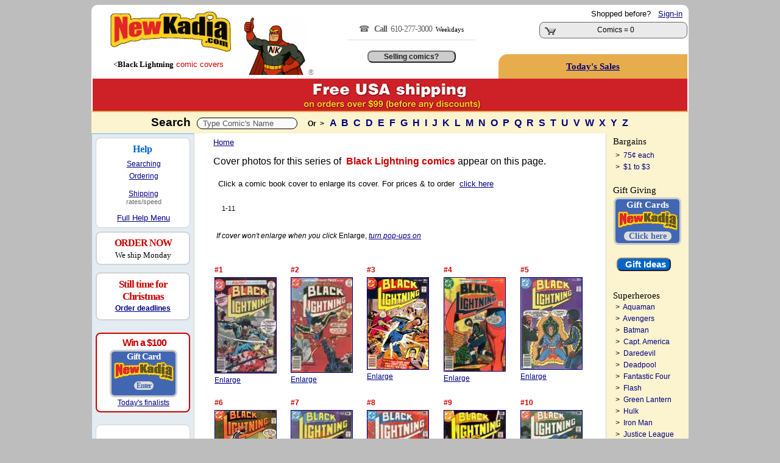

--- FILE ---
content_type: text/html; charset=utf-8
request_url: https://www.newkadia.com/?Black_Lightning_Comic-Book-Covers=572
body_size: 10955
content:
<script>
        const copyStringToClipboard = (str) => {
            try {
                navigator.clipboard.writeText(str);
            } catch (err) {
                console.error('Failed to copy to clipboard: ', err);
            }
        }
        const copyInnerTextToClipboard = (id) => {
            const text = document.getElementById(id).innerText;
            copyStringToClipboard(text);
        }
    </script><!--
Session def_Ship_To: US
Global g_Ship_To: US
Cust_Addr Country: 
---------------------------
Session def_Ship_By: 
Cookie def_Ship_By: 
Global g_Ship_By: Free
-->

	<html>
<head>
<meta charset="utf-8">
<meta http-equiv="Content-Type" content="text/html;charset=utf-8" />
<meta name="facebook-domain-verification" content="u2s2azyns3f1c8soenb5c2rk8zifk8" />
	<script async src="https://www.googletagmanager.com/gtag/js?id=G-1KRYCHR5PL"></script>
	<script>
		window.dataLayer = window.dataLayer || [];
		function gtag() {
			dataLayer.push(arguments);
		}
		gtag('js', new Date());
		gtag('config', 'G-1KRYCHR5PL');
	</script>
<!-- Favicon.ico -->
<link rel="apple-touch-icon" sizes="180x180" href="/apple-touch-icon.png">
<link rel="icon" type="image/png" href="/favicon-32x32.png" sizes="32x32">
<link rel="icon" type="image/png" href="/favicon-16x16.png" sizes="16x16">
<link rel="manifest" href="/manifest.json">
<link rel="mask-icon" href="/safari-pinned-tab.svg" color="#cc0000">
<!--<meta name="msapplication-TileColor" content="#cc0000">
<meta name="msapplication-TileImage" content="/mstile-144x144.png">
<meta name="theme-color" content="#cc0000">
<meta name="viewport" content="width=device-width" />
<meta property="twitter:account_id" content="69606722" />
<meta name="verify-v1" content="7MKgxS1NdaD21beAXsA2cZAqKymW9v3EWDoT+st3LzA=" />
<meta name="google-site-verification" content="I-OBb_b7ZxIKgZG3VwwzZ4NGlyPEhXN_uscNwBJCvKY" />
<meta name="google-site-verification" content="wQ5Hciw4De5WQd0bJ_MQw5wpbuyx8UavHItY6MugvQ4" />-->
<!-- Pingdom -->
<script>
var _prum=[["id","5168c098abe53d6b0c000000"],["mark","firstbyte",(new Date).getTime()]];!function(){var a=document.getElementsByTagName("script")[0],b=document.createElement("script");b.async="async",b.src="//rum-static.pingdom.net/prum.min.js",a.parentNode.insertBefore(b,a)}();
</script>
<link rel='stylesheet' type='text/css' href='NKcss.css'>
	
<title>Black Lightning Comic Book Covers | NewKadia.com</title>
<meta property='og:title' content='Black Lightning Comic Book Covers | NewKadia.com'/>
<meta name=description content='Black Lightning Comic Book Covers for all Black Lightning comic books for sale'>
<meta property='og:description' content='Black Lightning Comic Book Covers | NewKadia.com'/>
<meta property='og:image' content='//www.imagesnk.com/A/NKMAN-107h-113w.png'/><link rel="canonical" href="//www.newkadia.com/?Black_Lightning_Comic-Book-Covers=572"><!-- Facebook Pixel Code -->
<script>
  !function(f,b,e,v,n,t,s)
  {if(f.fbq)return;n=f.fbq=function(){n.callMethod?
  n.callMethod.apply(n,arguments):n.queue.push(arguments)};
  if(!f._fbq)f._fbq=n;n.push=n;n.loaded=!0;n.version='2.0';
  n.queue=[];t=b.createElement(e);t.async=!0;
  t.src=v;s=b.getElementsByTagName(e)[0];
  s.parentNode.insertBefore(t,s)}(window, document,'script',
  'https://connect.facebook.net/en_US/fbevents.js');
  fbq('init', '2005836516367592');
  fbq('track', 'PageView');
</script>
<noscript><img height="1" width="1" style="display:none"
  src="https://www.facebook.com/tr?id=2005836516367592&ev=PageView&noscript=1"
/></noscript>
<!-- End Facebook Pixel Code -->
</head>
<Body bgcolor=bdbdbd ><script type="text/javascript">var currency_round=true;</script>
	<center><Table border=0 style='border:solid 2px;border-color: white white #e7ad4c white' bgcolor=white Width=980 class=curvedT cellpadding=0 cellspacing=0 ><TR><td rowspan=2 valign=bottom width=235><!-- BEGIN ROBLY WIDGET CODE -->

<!-- END ROBLY WIDGET CODE -->
<center> &nbsp; <span style=''><a href='//www.newkadia.com'><img src='//www.imagesnk.com/A/LogoTrans210.png' width='198' height='66' vspace=9 border='0' alt='Buy DC, Marvel comic books on sale.' alt="   Comic Books on Sale New and old   Comic Books on sale here."></a><br/><font class="A1"><font face="verdana"><<B>Black Lightning</font><font class="A1"></b><font color="#cc0000" face="verdana,arial"> comic covers</font><BR><BR><TD rowspan="2" width="125" valign="bottom" ><a href="//www.newkadia.com"><img src="https://www.newkadia.com/B/toppagethumbsup7.png" width="102" height="95" border="0" alt="DC & Marvel Comic Books on Sale | NewKadia.com . Buy DC Marvel comic books"  alt=" Comic Books.  Comics.  Comic Books for sale."></a> </font><font class="A9"><font color="gray">&#174;</td><td rowspan=2 valign="middle" valign="bottom" class="A1" width="270" align="center" ><span style='font-family:verdana; font-size:14px; color:#666; line-height:25px;letter-spacing:-1px; '>&#9742;  &nbsp; <strong>Call &nbsp;</strong>610-277-3000</span><span style='font-family:verdana; font-size:11px; color:#666;'>&nbsp; <font color='black' class=A8>Weekdays<hr size=1 color=#dddddd width=73%>
<!-- PROVIDE SUPPORT -->

<br/><input class=homebutton1  type=button value='Selling comics?' onClick=window.location.href='https://www.newkadia.com/sell'></td></td><td align="right" Width="292" class="A1" valign="top"><span style="line-height: 26px;"><nobr><font class=A1>Shopped before? &nbsp; <A HREF='http://www.newkadia.com/?reset=Logon'><u>Sign-in</u></A> &nbsp;</nobr></span><style type="text/css">
	div.viewcart {
		display: inline;
		padding: 0;
		margin: 0;
	}
.numberCircle {

border-radius: 50%;
width: 14px;
height: 14px;
padding: 4px;
border: 2px;
border-color: #ccc;
border-style: solid;
position: relative;
background: #f5f5f5;
color: #cc0000;
text-align: center;
font: 12px Arial, sans-serif;
font-weight:bold;
}
</style>
<div class="viewcart">
	<Table cellpadding=0 class="curved2" Width="220" style="border:solid 1px #666; cursor: pointer; " onclick=DoNav("?Cart") bgcolor=#eaeaea><tr Class="A9"><td Width="45" VAlign="bottom" align="center" ><img width="19" height="12" vspace="2" hspace="4" src="//www.imagesnk.com/sc.gif" Border="0" alt=" Buy Black Lightning comic books: Add Black Lightning comic books to store cart"><td width="180" VAlign="Middle" NoWrap><center>&nbsp;<font class='A2><B>Cart</b></font><BR><font class='A1'>Comics = 0 </td><td width='24' nowrap valign=middle align=center><nobr></nobr></td></tr></table></div>
</font> <span style="line-height: 20px;"><Font class="A1"><B></font></td></tr><td  height=28 style='cursor: pointer; 'onclick=DoNav('?Comic_pag=Deals') class='curvedTL' bgcolor='#e7ad4c' align='center'><a href='?Comic_pag=Deals'><span style='line-height: 40px; color:#000080; letter-spacing:0px; font-family:verdana;font-weight:normal;font-size:11pt;'><u><strong>Today's Sales</strong></u></a></span></td></tr><tr><td colspan='4' width='100%'><img src='https://www.newkadia.com/B/FreeShipping99a.png' width='976'></td></tr></table>  </table><center><Table  Width='980' bgcolor='white' CellPadding='0' CellSpacing='0'><TR><TD  bgcolor='#fcf4ce' height='35px' colspan='3' height='45'><font class="A3R"><Center><font face="verdana,arial" color="black"><B>Search&nbsp;</font> <script>
	function showResultTop(str, elName) {
		if (str.length == 0) {
			document.getElementById(elName).innerHTML = '';
			document.getElementById(elName).style.border = '0px';
			document.getElementById(elName).style.display = 'none';
		} else if (str.length >= 2) {
			if (window.XMLHttpRequest) xmlhttp = new XMLHttpRequest();
			else xmlhttp = new ActiveXObject('Microsoft.XMLHTTP');
			xmlhttp.onreadystatechange = function() {
				if (xmlhttp.readyState == 4 && xmlhttp.status == 200) {
					document.getElementById(elName).innerHTML = xmlhttp.responseText;
					document.getElementById(elName).style.border = '2px solid #A5ACB2';
					document.getElementById(elName).style.display = 'block';
				}
			}
			xmlhttp.open('GET', 'addtoinvAjax.php?el='+encodeURIComponent(elName)+'&q='+encodeURIComponent(str), true);
			xmlhttp.send();
		}
	}
	var timerInterval;
	function resetTimer(newInt) {
		clearInterval(timerInterval);
		timerInterval=setTimeout(function(){document.getElementById('topTitleSearch').style.display='none';}, (newInt*1000));
	}
</script>

<font  letter-spacing:normal;"><Input Type="Text" size="40" id="comicTitleAjax" style="color: #555555; padding:1px; vertical-align:middle; size:40; border:1px solid #000000;"  Value="&nbsp; Type Comic's Name " onFocus=this.value="" Name="comicTitleAjax" class="curved3" MaxLength="180" Value="" onFocus="this.select();" onkeyup="showResultTop(this.value, 'topTitleSearch');" onblur="resetTimer(10);" autocomplete="off"></font>

<style>
#topTitleSearch {
top:220px;
left:22%;
height:430px;
width:550px;
overflow:auto;
position:absolute;
z-index:9999;
background-color:#fafafa;
display:none;
text-align:left;
font-weight:400;
font-size:13px;
padding-top:10px;
padding-bottom:6px;
padding-left:2px;
line-height:29px;
font-family:arial
}

#topTitleSearch a {
padding-left:8px;
white-space:nowrap;
scrollbar-face-color:#367CD2;
scrollbar-shadow-color:#FFF;
scrollbar-highlight-color:#FFF;
scrollbar-3dlight-color:#FFF;
scrollbar-darkshadow-color:#FFF;
scrollbar-track-color:#FFF;
scrollbar-arrow-color:#FFF
}

#flexscroll {
scrollbar-face-color:#367CD2;
scrollbar-shadow-color:#FFF;
scrollbar-highlight-color:#FFF;
scrollbar-3dlight-color:#FFF;
scrollbar-darkshadow-color:#FFF;
scrollbar-track-color:#FFF;
scrollbar-arrow-color:#FFF
}
</style>
<div  class="flexscroll" id="topTitleSearch" onmouseout="resetTimer(1);" onmousemove="resetTimer(30);" scroll="resetTimer(40);" wheel="resetTimer(30);" mousewheel="resetTimer(30);"></div>
<script type="text/javascript">var isIE = false;</script>
<!--[if IE]>
<script type="text/javascript">isIE = true;</script>
<![endif]-->
<script type='text/javascript' src='https://ajax.googleapis.com/ajax/libs/jquery/3.7.1/jquery.min.js'></script>
<script type="text/javascript">
$(document).ready(function() {
if (isIE) {
var inp;
inp = document.getElementById('comicTitleAjax');
var el;
el = document.getElementById('toptitleSearch');
el.style.top = inp.offsetParent.offsetParent.offsetTop + inp.offsetParent.offsetTop + inp.offsetTop + 25;
}
});
</script>
<font class="A9"><font face="arial"> &nbsp;  &nbsp;  <strong>Or&nbsp; ></strong> </font>&nbsp;  <font class=A2S><font face=arial><a href="?Comic-books=A"> A </a><a href="?Comic-books=B"> B </a><a href="?Comic-books=C"> C </a><a href="?Comic-books=D"> D </a><a href="?Comic-books=E"> E </a><a href="?Comic-books=F"> F </a><a href="?Comic-books=G"> G </a><a href="?Comic-books=H"> H </a><a href="?Comic-books=I"> I </a><a href="?Comic-books=J"> J </a><a href="?Comic-books=K"> K </a><a href="?Comic-books=L"> L </a><a href="?Comic-books=M"> M </a><a href="?Comic-books=N"> N </a><a href="?Comic-books=O"> O </a><a href="?Comic-books=P"> P </a><a href="?Comic-books=Q"> Q </a><a href="?Comic-books=R"> R </a><a href="?Comic-books=S"> S </a><a href="?Comic-books=T"> T </a><a href="?Comic-books=U"> U </a><a href="?Comic-books=V"> V </a><a href="?Comic-books=W"> W </a><a href="?Comic-books=X"> X </a><a href="?Comic-books=Y"> Y </a><a href="?Comic-books=Z"> Z </a></nobr></font></form><tr><td valign='top' width='100' bgcolor='#f2f2f2' rowspan='10'  style='border:solid 1px;border-color:#62b2ff  lightgray white #bdbdbd'><Table class="curvedB" valign="top" height="100%" cellpadding="4" cellspacing="6" bgcolor="#e3ebf3"> <!-- Help section -->

<TR><td height=80 valign=top bgcolor=white class=curved2 style='border:solid 1px;border-color:lightgray; padding-bottom:6px;padding-top: 4px;'>
<center><span style='line-height:1.8; font-size:12pt;font-family:verdana; color:#0066cc;'><nobr>&nbsp; &nbsp; &nbsp; <strong>Help</strong> &nbsp;&nbsp; &nbsp; &nbsp; </span></nobr><br/>

<span style='line-height:1.7; font-size:9pt;font-family:arial; color:#000;'>
<a href='?Comic_pag=GT#T')"><u>Searching</u></a><br/>
<a href='?Comic_pag=HTO'><u>Ordering</u></a></span>
<span style='line-height:1.5; font-size:6pt;font-family:arial;'><br/><br/></span>
<span style='line-height:1.2; font-size:9pt;font-family:arial; color:#000;'>
<a href='?Comic_pag=SYP'><u>Shipping</u></a><BR/></span>
             <span style='font-size:8pt;font-family:arial; color:#666;'>rates/speed</u></a>
<br/><br/><nobr><span style='font-size:10pt;font-family:arial; line-height:1.4; text-align:center;'> &nbsp; &nbsp; &nbsp; &nbsp; <a href=#Bottom><u>Full Help Menu</u></a> &nbsp; &nbsp; &nbsp; &nbsp;</center></nobr></span>
</td></tr>


<TR bgcolor=white><TD class=curved2 align=center style="border:solid 2px;border-color:lightgray; padding:6px;"><center><span style="font-size:12pt;color:#CC0000;line-height:1.4;font-family:verdana;font-weight: bold;letter-spacing:-1px"><nobr> &nbsp; ORDER NOW &nbsp; </nobr></span> <span style="font-size:10pt;color:#000000;line-height:1.3;font-family:verdana;font-weight:normal;"><br/>We ship Monday</span><br/></center></span></td></tr><TR><TR bgcolor=white><TD class=curved2 align=center style="border:solid 2px;border-color:lightgray; padding:8px;"><span style="font-weight:bold;font-size:13pt; font-family:verdana;color:#cc0000;letter-spacing:-1px;"><center><nobr>Still time for</nobr><br />Christmas<br /></span><span style="font-size:9pt; font-family:arial;line-height:1.6; letter-spacing:0px;font-weight:regular;"><a href=javascript:XMAS()><u>Order deadlines</u></a></span></td></tr><TR><TD></td></tr><tr><td width=145 bgcolor='white' class='curved2' style='border:solid 2px;border-color:#CC0000; cursor: pointer; margin-top:4px; padding-bottom:6px; padding-top: 6px; letter-spacing:-1px;padding-bottom: 6px;text-align:center;'  onclick=DoNav('?Comic_pag=Gift-Card-Promotion')  '><center><nobr><font class='T2R'> &nbsp; &nbsp;<strong>Win a $100</font></strong> &nbsp; </nobr><p class=card>Gift Card<img src='//www.imagesnk.com/A/LogoTrans98.png' width='98' height='32'><br/><span style='font-size:12px; color:#4267b2; background-color:#ddd; border-radius: 8px;'><nobr>&nbsp; Enter &nbsp;</nobr></span></p> <span style='font-size:9pt; font-family:arial;color:#000000;line-height:1.3;text-align:center;letter-spacing:0px;'><center><a href='?Comic_pag=Gift-Card-Promotion'><u>Today's finalists</center></td></tr></center>

<TR><TD></td></tr><tr><td valign='middle' bgcolor='white' class='curved2' style='border:solid 1px;border-color:lightgray; padding:10px;' align='center'><a href=?Comic_pag=Prime><img src="https://www.newkadia.com/B/FreeShipping2024a.png" height=83 width=132 vspace=8 border=0></a><form><input class='homebutton4' type='button' value='Get details' onClick=window.location.href='?Comic_pag=Prime'></form></td></tr><TR><TD height=6></td></tr></Table></td><td valign='top' width='688' bgcolor='white' style='border:solid 1px;border-color:white lightgray white white'><center><Table cellpadding=6 cellspacing=0 width=100%<tr><td colspan=2 width=100% class=A1> &nbsp; &nbsp; &nbsp; <a href=//www.newkadia.com><U>Home</U></a><BR><BR> &nbsp; &nbsp; &nbsp; <font class=A2> Cover photos for this series of &nbsp;<font class=A2R><strong>Black Lightning comics</strong></font><font class=A2 color=#000000> appear on this page.</font><BR><BR> &nbsp; &nbsp; &nbsp; &nbsp; <font class=A1>Click a comic book cover to enlarge its cover.  For prices & to order &nbsp;</b></font><font class=A1><a rel=nofollow href=http://www.newkadia.com/?Black_Lightning_Comic-Books=572><u>click here</u></a><BR></b></font></tr><TR><TD height=8></td></tr></Table><center><table Class=A9 Width=100% CellSpacing=2 ><TR><TD width=22 rowspan=50></td><TR><TD><Table Width=95% align=left Class=A8 CellSpacing=2><tr><td Width=10% nowrap>&nbsp &nbsp <a rel=nofollow HREF=#First_Issue><Font Color=Black>1-11</Font></A></td> </tr> </Table> </td> </td> </tr><TR><TD colspan=12 class=A1><BR>  </td></tr><TR><TD colspan=5 valign=top align=left class=A9>&nbsp; <i>If cover won't enlarge when you click</i> Enlarge, <i><a rel=nofollow href=UnBL.html><u>turn pop-ups on</i></u></a><BR><BR></td></tr><center><table width=640 border=0 Class=A9 CellPadding=3 cellspacing=12><tr valign="top"><td></font><a rel=nofollow href="javascript:Show_Image_L('B','Black Lightning','1977 series','',1,'','','https://s3.amazonaws.com/www.covernk.com/Covers/L/B/Black+Lightning+1977+series/blacklightning1977series1.jpg')"><font class=A9R><B> #1</b></font><BR><Img border=1 vspace=2 alt="Black Lightning #1 Comic Books - Covers, Scans, Photos  in Black Lightning Comic Books - Covers, Scans, Gallery" src="https://s3.amazonaws.com/www.covernk.com/Covers/S/B/Black+Lightning+1977+series/blacklightning1977series1.jpg"  width=100 Border=0><br><u>Enlarge</u></a><a rel=nofollow href="javascript:Show_Image_L('B','Black Lightning','1977 series','',1,'','','https://s3.amazonaws.com/www.covernk.com/Covers/L/B/Black+Lightning+1977+series/blacklightning1977series1.jpg')"></td><td></font><a rel=nofollow href="javascript:Show_Image_L('B','Black Lightning','1977 series','',2,'','','https://s3.amazonaws.com/www.covernk.com/Covers/L/B/Black+Lightning+1977+series/blacklightning1977series2.jpg')"><font class=A9R><B> #2</b></font><BR><Img border=1 vspace=2 alt="Black Lightning #2 Comic Books - Covers, Scans, Photos  in Black Lightning Comic Books - Covers, Scans, Gallery" src="https://s3.amazonaws.com/www.covernk.com/Covers/S/B/Black+Lightning+1977+series/blacklightning1977series2.jpg"  width=100 Border=0><br><u>Enlarge</u></a><a rel=nofollow href="javascript:Show_Image_L('B','Black Lightning','1977 series','',2,'','','https://s3.amazonaws.com/www.covernk.com/Covers/L/B/Black+Lightning+1977+series/blacklightning1977series2.jpg')"></td><td></font><a rel=nofollow href="javascript:Show_Image_L('B','Black Lightning','1977 series','',3,'','','https://s3.amazonaws.com/www.covernk.com/Covers/L/B/Black+Lightning+1977+series/blacklightning1977series3.jpg')"><font class=A9R><B> #3</b></font><BR><Img border=1 vspace=2 alt="Black Lightning #3 Comic Books - Covers, Scans, Photos  in Black Lightning Comic Books - Covers, Scans, Gallery" src="https://s3.amazonaws.com/www.covernk.com/Covers/S/B/Black+Lightning+1977+series/blacklightning1977series3.jpg"  width=100 Border=0><br><u>Enlarge</u></a><a rel=nofollow href="javascript:Show_Image_L('B','Black Lightning','1977 series','',3,'','','https://s3.amazonaws.com/www.covernk.com/Covers/L/B/Black+Lightning+1977+series/blacklightning1977series3.jpg')"></td><td></font><a rel=nofollow href="javascript:Show_Image_L('B','Black Lightning','1977 series','',4,'','','https://s3.amazonaws.com/www.covernk.com/Covers/L/B/Black+Lightning+1977+series/blacklightning1977series4.jpg')"><font class=A9R><B> #4</b></font><BR><Img border=1 vspace=2 alt="Black Lightning #4 Comic Books - Covers, Scans, Photos  in Black Lightning Comic Books - Covers, Scans, Gallery" src="https://s3.amazonaws.com/www.covernk.com/Covers/S/B/Black+Lightning+1977+series/blacklightning1977series4.jpg"  width=100 Border=0><br><u>Enlarge</u></a><a rel=nofollow href="javascript:Show_Image_L('B','Black Lightning','1977 series','',4,'','','https://s3.amazonaws.com/www.covernk.com/Covers/L/B/Black+Lightning+1977+series/blacklightning1977series4.jpg')"></td><td></font><a rel=nofollow href="javascript:Show_Image_L('B','Black Lightning','1977 series','',5,'','','https://s3.amazonaws.com/www.covernk.com/Covers/L/B/Black+Lightning+1977+series/blacklightning1977series5.jpg')"><font class=A9R><B> #5</b></font><BR><Img border=1 vspace=2 alt="Black Lightning #5 Comic Books - Covers, Scans, Photos  in Black Lightning Comic Books - Covers, Scans, Gallery" src="https://s3.amazonaws.com/www.covernk.com/Covers/S/B/Black+Lightning+1977+series/blacklightning1977series5.jpg"  width=100 Border=0><br><u>Enlarge</u></a><a rel=nofollow href="javascript:Show_Image_L('B','Black Lightning','1977 series','',5,'','','https://s3.amazonaws.com/www.covernk.com/Covers/L/B/Black+Lightning+1977+series/blacklightning1977series5.jpg')"></td>  </tr>  <tr valign="top"><td></font><a rel=nofollow href="javascript:Show_Image_L('B','Black Lightning','1977 series','',6,'','','https://s3.amazonaws.com/www.covernk.com/Covers/L/B/Black+Lightning+1977+series/blacklightning1977series6.jpg')"><font class=A9R><B> #6</b></font><BR><Img border=1 vspace=2 alt="Black Lightning #6 Comic Books - Covers, Scans, Photos  in Black Lightning Comic Books - Covers, Scans, Gallery" src="https://s3.amazonaws.com/www.covernk.com/Covers/S/B/Black+Lightning+1977+series/blacklightning1977series6.jpg"  width=100 Border=0><br><u>Enlarge</u></a><a rel=nofollow href="javascript:Show_Image_L('B','Black Lightning','1977 series','',6,'','','https://s3.amazonaws.com/www.covernk.com/Covers/L/B/Black+Lightning+1977+series/blacklightning1977series6.jpg')"></td><td></font><a rel=nofollow href="javascript:Show_Image_L('B','Black Lightning','1977 series','',7,'','','https://s3.amazonaws.com/www.covernk.com/Covers/L/B/Black+Lightning+1977+series/blacklightning1977series7.jpg')"><font class=A9R><B> #7</b></font><BR><Img border=1 vspace=2 alt="Black Lightning #7 Comic Books - Covers, Scans, Photos  in Black Lightning Comic Books - Covers, Scans, Gallery" src="https://s3.amazonaws.com/www.covernk.com/Covers/S/B/Black+Lightning+1977+series/blacklightning1977series7.jpg"  width=100 Border=0><br><u>Enlarge</u></a><a rel=nofollow href="javascript:Show_Image_L('B','Black Lightning','1977 series','',7,'','','https://s3.amazonaws.com/www.covernk.com/Covers/L/B/Black+Lightning+1977+series/blacklightning1977series7.jpg')"></td><td></font><a rel=nofollow href="javascript:Show_Image_L('B','Black Lightning','1977 series','',8,'','','https://s3.amazonaws.com/www.covernk.com/Covers/L/B/Black+Lightning+1977+series/blacklightning1977series8.jpg')"><font class=A9R><B> #8</b></font><BR><Img border=1 vspace=2 alt="Black Lightning #8 Comic Books - Covers, Scans, Photos  in Black Lightning Comic Books - Covers, Scans, Gallery" src="https://s3.amazonaws.com/www.covernk.com/Covers/S/B/Black+Lightning+1977+series/blacklightning1977series8.jpg"  width=100 Border=0><br><u>Enlarge</u></a><a rel=nofollow href="javascript:Show_Image_L('B','Black Lightning','1977 series','',8,'','','https://s3.amazonaws.com/www.covernk.com/Covers/L/B/Black+Lightning+1977+series/blacklightning1977series8.jpg')"></td><td></font><a rel=nofollow href="javascript:Show_Image_L('B','Black Lightning','1977 series','',9,'','','https://s3.amazonaws.com/www.covernk.com/Covers/L/B/Black+Lightning+1977+series/blacklightning1977series9.jpg')"><font class=A9R><B> #9</b></font><BR><Img border=1 vspace=2 alt="Black Lightning #9 Comic Books - Covers, Scans, Photos  in Black Lightning Comic Books - Covers, Scans, Gallery" src="https://s3.amazonaws.com/www.covernk.com/Covers/S/B/Black+Lightning+1977+series/blacklightning1977series9.jpg"  width=100 Border=0><br><u>Enlarge</u></a><a rel=nofollow href="javascript:Show_Image_L('B','Black Lightning','1977 series','',9,'','','https://s3.amazonaws.com/www.covernk.com/Covers/L/B/Black+Lightning+1977+series/blacklightning1977series9.jpg')"></td><td></font><a rel=nofollow href="javascript:Show_Image_L('B','Black Lightning','1977 series','',10,'','','https://s3.amazonaws.com/www.covernk.com/Covers/L/B/Black+Lightning+1977+series/blacklightning1977series10.jpg')"><font class=A9R><B> #10</b></font><BR><Img border=1 vspace=2 alt="Black Lightning #10 Comic Books - Covers, Scans, Photos  in Black Lightning Comic Books - Covers, Scans, Gallery" src="https://s3.amazonaws.com/www.covernk.com/Covers/S/B/Black+Lightning+1977+series/blacklightning1977series10.jpg"  width=100 Border=0><br><u>Enlarge</u></a><a rel=nofollow href="javascript:Show_Image_L('B','Black Lightning','1977 series','',10,'','','https://s3.amazonaws.com/www.covernk.com/Covers/L/B/Black+Lightning+1977+series/blacklightning1977series10.jpg')"></td>  </tr>  <tr valign="top"><td></font><a rel=nofollow href="javascript:Show_Image_L('B','Black Lightning','1977 series','',11,'','','https://s3.amazonaws.com/www.covernk.com/Covers/L/B/Black+Lightning+1977+series/blacklightning1977series11.jpg')"><font class=A9R><B> #11</b></font><BR><Img border=1 vspace=2 alt="Black Lightning #11 Comic Books - Covers, Scans, Photos  in Black Lightning Comic Books - Covers, Scans, Gallery" src="https://s3.amazonaws.com/www.covernk.com/Covers/S/B/Black+Lightning+1977+series/blacklightning1977series11.jpg"  width=100 Border=0><br><u>Enlarge</u></a><a rel=nofollow href="javascript:Show_Image_L('B','Black Lightning','1977 series','',11,'','','https://s3.amazonaws.com/www.covernk.com/Covers/L/B/Black+Lightning+1977+series/blacklightning1977series11.jpg')"></td> </tr></td></tr></table><center><table  width=600><tr><td align=center><HR size=2 color=eeaa33> &nbsp; <font size=4 color=cc0000>  <font size=4 color=cc0000><B> #</b>  <a rel=nofollow HREF=#First_Issue><Font Color=Black>1-11</Font></A> &nbsp; <HR size=2 color=eeaa33><BR><BR><font class=A3R><B>To get prices & order</b><BR></font><font class=A2><a rel=nofollow href=http://www.newkadia.com/?Black_Lightning_Comic-Books=572><u>click here</u></b></font></a><BR><BR><BR><BR></table><script type="text/javascript">
	function Show_Image_L (K, T, S, SS, I, cv, prt, img) {
		wndo = '';
		if (typeof(img) != 'undefined' && img != '') wndo = 'Show_Image.php?img='+encodeURIComponent(img)+'&K='+encodeURIComponent(K)+'&T='+encodeURIComponent(T)+'&S='+encodeURIComponent(S)+'&SS='+encodeURIComponent(SS)+'&I='+encodeURIComponent(I)+'&cover='+encodeURIComponent(cv)+'&printing='+encodeURIComponent(prt);
		else wndo = 'Show_Image.php?Size=2&K='+encodeURIComponent(K)+'&T='+encodeURIComponent(T)+'&S='+encodeURIComponent(S)+'&SS='+encodeURIComponent(SS)+'&I='+encodeURIComponent(I)+'&cover='+encodeURIComponent(cv)+'&printing='+encodeURIComponent(prt);
		window.open(wndo, '', 'width=460,height=740,left=500,top=10,resizable=1');
	}
</script></td><td valign="top" width="135" bgcolor="#f2f2f2"><table class='A2'  width='135' bgcolor='#f2f2f2' valign='top'  cellpadding='0' cellspacing='0' ><TR><TD valign=top bgcolor=fee990 style='padding-top: 0px;'><center><script>var currency_round=true;</script>
</td></tr>
<TR><TD valign=top class=curvedB bgcolor=fcf3cf><font class=A9><a name=LOW></a><span style='font-family:verdana;font-size:11pt;color:#000000;letter-spacing:-1pxline-height:1.4;margin-left:11px;line-height:1.9;'>Bargains</span><br/><font class='A9'> &nbsp; &nbsp; &nbsp;>&nbsp; <a href='https://www.newkadia.com/?Cheap-Comic-Books&Sort_By=Alpha%20Order'>75&#162; each</a></nobr><BR> &nbsp; &nbsp; &nbsp;>&nbsp; <a href='?Comic-Books-1-each-bargain-bins-boxes-clearance-overstock-comic-books&order=alpha&curlet=A&boxnum=1&curpos=0'>$1 to $3</a><BR><br/><span style='font-family:verdana;font-size:11pt;color:#000000;letter-spacing:-1pxline-height:1.4;margin-left:11px;'>Gift Giving</span><br/><center><a href="?Comic_pag=Gift"><p class=card>Gift Cards<img src="//www.imagesnk.com/A/LogoTrans98.png" width="98" height="32"><br/><span style="font-size:14px; color:#4267b2; background-color:#ddd; border-radius: 8px;"> &nbsp; Click here  &nbsp; </span></p></A><br /><a href='?Comic_pag=GT#g'><form><input class='homebutton2' type='button'  value='Gift Ideas' onClick=window.location.href='www.newkadia.com/?Comic_pag=GT#g'></form></a></center></font><a name=HERO></a><BR><span style='font-family:verdana;font-size:11pt;color:#000000;letter-spacing:-1pxline-height:1.4;margin-left:11px;'>Superheroes</span><br/>
&nbsp; &nbsp; &nbsp;>&nbsp; <a href="?Comics_Books=Aquaman-Comic-Books&Comic-books=A" onmouseover="doTooltip(event,0)" onmouseout="hideTip()">Aquaman</a><br/>
&nbsp; &nbsp; &nbsp;>&nbsp; <a href="?Comics_Books=Avengers-Comic-Books&Comic-books=A" onmouseover="doTooltip(event,0)" onmouseout="hideTip()">Avengers</a><br/>
&nbsp; &nbsp; &nbsp;>&nbsp; <a href="?Comics_Books=Batman-Comic-Books&Comic-books=B" onmouseover="doTooltip(event,1)" onmouseout="hideTip()">Batman</a><br/>
&nbsp; &nbsp; &nbsp;>&nbsp; <a href="?Comics_Books=Captain_America-Comic-Books&Comic-books=C" onmouseover="doTooltip(event,2)" onmouseout="hideTip()">Capt. America</a><br/>
&nbsp; &nbsp; &nbsp;>&nbsp; <a href="?Comics_Books=Daredevil-Comic-Books&Comic-books=D" onmouseover="doTooltip(event,3)" onmouseout="hideTip()">Daredevil</a><br/>
&nbsp; &nbsp; &nbsp;>&nbsp; <a href="?Comics_Books=Deadpool-Comic-Books&Comic-books=D" onmouseover="doTooltip(event,0)" onmouseout="hideTip()">Deadpool</a><br/>
&nbsp; &nbsp; &nbsp;>&nbsp; <a href="?Comics_Books=Fantastic_Four-Comic-Books&Comic-books=F" onmouseover="doTooltip(event,4)" onmouseout="hideTip()">Fantastic Four</a><br>
&nbsp; &nbsp; &nbsp;>&nbsp; <a href="?Comics_Books=Flash-Comic-Books&Comic-books=F" onmouseover="doTooltip(event,60)" onmouseout="hideTip()">Flash</a><br>
&nbsp; &nbsp; &nbsp;>&nbsp; <a href="?Comics_Books=Green_Lantern-Comic-Books&Comic-books=G" onmouseover="doTooltip(event,5)" onmouseout="hideTip()">Green Lantern</a><br>
&nbsp; &nbsp; &nbsp;>&nbsp; <a href="?Comics_Books=Hulk-Comic-Books&Comic-books=I" onmouseover="doTooltip(event,6)" onmouseout="hideTip()">Hulk</a><br>
&nbsp; &nbsp; &nbsp;>&nbsp; <a href="?Comics_Books=Iron_Man-Comic-Books&Comic-books=I" onmouseover="doTooltip(event,7)" onmouseout="hideTip()">Iron Man</a><br>
&nbsp; &nbsp; &nbsp;>&nbsp; <a href="?Comics_Books=Justice_League-Comic-Books&Comic-books=J" onmouseover="doTooltip(event,8)" onmouseout="hideTip()">Justice League</a><br>
&nbsp; &nbsp; &nbsp;>&nbsp; <a href="?Comics_Books=Spider-Man-Comic-Books&Comic-books=S" onmouseover="doTooltip(event,10)" onmouseout="hideTip()">Spider-Man</a><br>
&nbsp; &nbsp; &nbsp;>&nbsp; <a href="?Comics_Books=Superman-Comic-Books&Comic-books=S" onmouseover="doTooltip(event,11)" onmouseout="hideTip()">Superman</a><br>
&nbsp; &nbsp; &nbsp;>&nbsp; <a href="?Comics_Books=Wolverine-Comic-Books&Comic-books=W" onmouseover="doTooltip(event,12)" onmouseout="hideTip()">Wolverine</a><br>
&nbsp; &nbsp; &nbsp;>&nbsp; <a href="?Comics_Books=X-Men-Comic-Books&Comic-books=X" onmouseover="doTooltip(event,13)" onmouseout="hideTip()">X-Men</a><br>

&nbsp; &nbsp; &nbsp;>&nbsp; <a href="?Comics_Books=Super-hero&Comic-books=A"><span style="line-height:2.5;">All Superheroes</a></span><br/>



<a name=POPULAR></a><br/><span style='font-family:verdana;font-size:11pt;color:#000000;letter-spacing:-1pxline-height:1.4;margin-left:11px;'>Fan Favorites</span><br/><font class='A9'>&nbsp; &nbsp; &nbsp;>&nbsp;<a href='?Best_Selling_Comic_Books'>Top Sellers</a><br/>&nbsp; &nbsp; &nbsp;>&nbsp;<a href='?stis=EveryStock'>Full sets: A-Z</a><br/>&nbsp; &nbsp; &nbsp;>&nbsp;<a href='?BestBargainsSets&mode=sets&location=standalone&showonly=all&sortorder=DESC'>Full sets: Popular</a><br/>&nbsp; &nbsp; &nbsp;>&nbsp;<a href='?Comic_book_type=Hardcover&stis=In&Comic-books=A'>Hardcover books</a><br/>&nbsp; &nbsp; &nbsp;>&nbsp;<a href=?stis=NumOne>Issue #1's</a><br/>&nbsp; &nbsp; &nbsp;>&nbsp;<a href='?Cheap-Comic-Books&Sort_By=Alpha%20Order'>75&cent; to 99&cent;</a><br/>&nbsp; &nbsp; &nbsp;>&nbsp;<a href='?Most_Valuable_Comic_Books'>Most Valuable</a><br/>&nbsp; &nbsp; &nbsp;>&nbsp;<a href='JavaScript:FCs()'>Free comics</a><br/><center><br/><form><input class='homebutton4' type='button' value='New Arrivals' onClick=window.location.href='?New_Comic_Books'></form></center><a name=CATEGORY></a><br/><span style='font-family:verdana;font-size:11pt;color:#000000;letter-spacing:-1pxline-height:1.4;margin-left:11px;'>Categories</span><br/><font class="A9">&nbsp; &nbsp; &nbsp;>&nbsp;  <a href="?Comics_Books=Ages_3-6-Comic-Books&Comic-books=A" onmouseover="doTooltip(event,32)" onmouseout="hideTip()">For Ages 3-6</a><br>
&nbsp; &nbsp; &nbsp;>&nbsp;  <a href="?Comics_Books=Ages_7-12-Comic-Books&Comic-books=A" onmouseover="doTooltip(event,38)" onmouseout="hideTip()">For Ages 7-12</a><br>
&nbsp; &nbsp; &nbsp;>&nbsp; <a href="?Comics_Books=Disney-Comic-Books&Comic-books=W" onmouseover="doTooltip(event,14)" onmouseout="hideTip()">Disney</a><br>
&nbsp; &nbsp; &nbsp;>&nbsp; <a href="?Comics_Books=Female-hero-Comic-Books&Comic-books=A" onmouseover="doTooltip(event,15)" onmouseout="hideTip()">Female heroes</a><br>
&nbsp; &nbsp; &nbsp;>&nbsp; <a href="?Comics_Books=Ghosts-Comic-Books&Comic-books=A" onmouseover="doTooltip(event,16)" onmouseout="hideTip()">Ghosts</a><br>
&nbsp; &nbsp; &nbsp;>&nbsp; <a href="?Comics_Books=Love-Comic-Books&Comic-books=A" onmouseover="doTooltip(event,18)" onmouseout="hideTip()">Love</a><br>
&nbsp; &nbsp; &nbsp;>&nbsp; <a href="?Comics_Books=Movie-Comic-Books&Comic-books=A" onmouseover="doTooltip(event,20)" onmouseout="hideTip()">Movies</a><br>
&nbsp; &nbsp; &nbsp;>&nbsp; <a href="?Comic_book_type=Star_Wars&Comic-books=S" onmouseover="doTooltip(event,41)" onmouseout="hideTip()">Star Wars</a><br>
&nbsp; &nbsp; &nbsp;>&nbsp; <a href="?Comics_Books=TV:_Animated-Comic-Books&Comic-books=A" onmouseover="doTooltip(event,40)" onmouseout="hideTip()">TV - animated</a><br>
&nbsp; &nbsp; &nbsp;>&nbsp; <a href="?Comics_Books=TV:_Comedy-Comic-Books&Comic-books=I" onmouseover="doTooltip(event,39)" onmouseout="hideTip()">TV - comedy</a><br>
&nbsp; &nbsp; &nbsp;>&nbsp; <a href="?Comics_Books=TV:_Drama-Comic-Books&Comic-books=A" onmouseover="doTooltip(event,36)" onmouseout="hideTip()">TV - drama</a><br>
&nbsp; &nbsp; &nbsp;>&nbsp; <a href="?Comics_Books=War-Comic-Books&Comic-books=A" onmouseover="doTooltip(event,25)" onmouseout="hideTip()">War</a><br>
&nbsp; &nbsp; &nbsp;>&nbsp; <a href="?Comics_Books=Western-Comic-Books&Comic-books=A" onmouseover="doTooltip(event,26)" onmouseout="hideTip()">Western</a><br>
<a name=PUBLISHER></a><BR><span style='font-family:verdana;font-size:11pt;color:#000000;letter-spacing:-1pxline-height:1.4;margin-left:11px;'>Publishers</span><br/>&nbsp; &nbsp; &nbsp;> &nbsp;<a href="?rsess=1&Comic_books_publisher=DC-Comic-Books">DC comics</a><br/>&nbsp; &nbsp; &nbsp;> &nbsp;<a href="?rsess=1&Comic_books_publisher=Marvel-Comic-Books">Marvel</a></span><br/>&nbsp; &nbsp; &nbsp;> &nbsp;<a href="?rsess=1&Comic_books_publisher=Boom!-Comic-Books">Boom!</a><BR>&nbsp; &nbsp; &nbsp;> &nbsp;<a href="?rsess=1&Comic_books_publisher=Dark_Horse-Comic-Books">Dark Horse</a><BR>&nbsp; &nbsp; &nbsp;> &nbsp;<a href="?rsess=1&Comic_books_publisher=IDW-Comic-Books">IDW</a><BR>&nbsp; &nbsp; &nbsp;> &nbsp;<a href="?rsess=1&Comic_books_publisher=Image-Comic-Books">Image</a><BR>&nbsp; &nbsp; &nbsp;> &nbsp;<a href="?rsess=1&Comic_books_publisher=Archie-Comic-Books">Archie</a><BR>&nbsp; &nbsp; &nbsp;> &nbsp;<a href="?rsess=1&Comic_books_publisher=Charlton-Comic-Books">Charlton</a><BR>&nbsp; &nbsp; &nbsp;> &nbsp;<a href="?rsess=1&Comic_books_publisher=Dell-Comic-Books">Dell</a><BR>&nbsp; &nbsp; &nbsp;> &nbsp;<a href="?rsess=1&Comic_books_publisher=Gold_Key-Comic-Books">Gold Key</a><BR>&nbsp; &nbsp; &nbsp;> &nbsp;<span style="line-height:2.5;"><a href="?rsess=1&reset=Titles">All publishers</span></a><br/><a name=DATE></a><BR><span style='font-family:verdana;font-size:11pt;color:#000000;letter-spacing:-1pxline-height:1.4;margin-left:11px;'>Eras</span><br/><font class='A9'><font class='A9'>&nbsp; &nbsp; &nbsp;>&nbsp; <a href='?Comics_age=LastFiveYears'>Last 5 years</a><br><a href="?Comics_age=Modern-Age-Comic-Books">&nbsp; &nbsp; &nbsp;>&nbsp; 1992-25 &nbsp;Modern</a><br>&nbsp; &nbsp; &nbsp;>&nbsp;  <a href="?Comics_age=Copper-Age-Comic-Books">1984-91 &nbsp;Copper</a><br>
&nbsp; &nbsp; &nbsp;>&nbsp;  <a href="?Comics_age=Bronze-Age-Comic-Books">1970-83 &nbsp;Bronze</a><br>
&nbsp; &nbsp; &nbsp;>&nbsp;  <a href="?Comics_age=Silver-Age-Comic-Books">1956-69 &nbsp;Silver</a><br>
&nbsp; &nbsp; &nbsp;>&nbsp;  <a href="?Comics_age=Golden-Age-Comic-Books">1939-55 &nbsp;Golden</a><br><br/>
</center></td></tr>

<div id="tipDiv" style="position:absolute; visibility:hidden;"></div>
<script async src="right_td.js" type="text/javascript"></script></table></td></tr></table><center><Table Width=980 CellPadding=1 CellSpacing=0 BgColor=white><script type="text/javascript">
function DoNav(url)
{
   document.location.href = url;
}
</script>
<center><table width="980" cellpadding="5" bgcolor="lightgray"><tr style="cursor: pointer; " onclick=DoNav("#Top")><td colspan="3" width="100%" bgcolor="darkgray"><A name="bottom"></A><center><a href=#Top><font class="A3W"><strong>Back to top</a></strong></td></tr></table><center><table width="980" cellpadding="5" bgcolor="lightgray"><tr><td width="265" class="A7"><nobr><a href='//www.newkadia.com'><img src="//www.imagesnk.com/A/LogoTrans210.png" width="210" height="71" border="0" hspace="10" vspace="4" alt="Online comic book store"></a><font class="A9"><font color="gray">&#174;</nobr></td><td width=500 valign=middle align=center class=A4R><B><font color="black" face="verdana">Get the Latest Comic News</b><BR><font class="A2"><font color="#cc0000"><B>Reviews &#8226;	Exclusive Discounts</b><br/><a rel="nofollow" href="//list.robly.com/subscribe?a=8ae22bb55b664833fa38192bae90bd38"  target="_blank" /><u>Sign me up</u></a>!<BR/><td width="215" align="right"><style type="text/css">
	div.viewcart {
		display: inline;
		padding: 0;
		margin: 0;
	}
.numberCircle {

border-radius: 50%;
width: 14px;
height: 14px;
padding: 4px;
border: 2px;
border-color: #ccc;
border-style: solid;
position: relative;
background: #f5f5f5;
color: #cc0000;
text-align: center;
font: 12px Arial, sans-serif;
font-weight:bold;
}
</style>
<div class="viewcart">
	<Table cellpadding=0 class="curved2" Width="220" style="border:solid 1px #666; cursor: pointer; " onclick=DoNav("?Cart") bgcolor=#eaeaea><tr Class="A9"><td Width="45" VAlign="bottom" align="center" ><img width="19" height="12" vspace="2" hspace="4" src="//www.imagesnk.com/sc.gif" Border="0" alt=" Buy Black Lightning comic books: Add Black Lightning comic books to store cart"><td width="180" VAlign="Middle" NoWrap><center>&nbsp;<font class='A2><B>Cart</b></font><BR><font class='A1'>Comics = 0 </td><td width='24' nowrap valign=middle align=center><nobr></nobr></td></tr></table></div>
</table><table border=0 cellpadding="3" width="980" bgcolor="#f2f2f2"><tr><td colspan=7><span style="font-family:verdana;font-size:16pt;color:#000000;letter-spacing-3px;"><center><strong>Help</strong></span><hr size=1 width=94% Color="#dddddd"></td></tr><tr class=A3><td width=20></td><td width=160><strong>Your account</strong></td><td width=165><strong>Shopping info</strong><td width=180><strong>Buying ideas</strong><td width=190><strong>Comic info</strong></td><td width=225><strong>Make money </strong></td><td width=10></td></tr><tr class=A1><td></td><td width=130><a href=?Past_Orders><u>Your orders</u></a></td><td><a href=?Comic_pag=SYP#USA><u>Shipping rates & speed</u></a></td><td><a href=?Comic_pag=Gift><u>Gift cards</u></a> &nbsp; <a href=?Comic_pag=GT#g><u>Gift ideas</u></a></td><td><a href=?Comic_pag=*><u>About us</u></a> &nbsp; <a href="?Comic_pag=NewKadia_Reviews"><u>Press coverage</u></a></td><td><strong><a href=?Comic_pag=Sell><font color="green"><u>Sell your comics</u></a></strong></font></td><td></td></tr><tr class=A1><td></td><td><a href=?Addresses><u>Your delivery addresses</u></a></td><td><a href=?Comic_pag=ER><u>Returns</u></a></td><td><a href=?Comic_pag=Comic-Books-Collecting-Ideas><u>Our picks</a></u></td><td><a href=?Comic_pag=GCs><u>How we grade comics</u></a></td><td><a href=?Comic_pag=Prime><u>Free USA shipping</u></a></td><td></tr><tr class=A1><td></td><td><a href=?Comic_pag=SYP#TRACKING><u>Track a package</u></td><td><a href=?Comic_pag=Shop-for-Comic-Books><u>Shopping tips</u></a></td><td><a href=?New_Comic_Books><u>New Arrivals</u></a></td><td><a href=?Comic_pag=Comic_Book_Photographs><u>Amazing comic photos</u></a></td><td><a href=?Comic_pag=Gift-Card-Promotion><u>Win a $100 Gift Card</u></a></td><td></tr><tr class=A1><td></td><td><a href=?Comic_pag=Bat><u>Browsing history</u></a></td><td><a href=?Comic_pag=SSG><u>Security & Privacy</u></a></td><td><a href=?Discounted_Comic_Books><u>80% off clearance</u></a></td><td><nobr><a href=?Comic_pag=Invest-in-Comic-Books><u>Investing in comics</u></a></nobr></td><TD><a href=javascript:FCs()><u>Free comics</u></a></TD></td></tr><tr class=A1><td></td><td><nobr><a href=?Comic_pag=CustSettings><u>Change email address</u></a></nobr></td><td><a href=?Comic_pag=Deals><u>Today's sales</u></a></td><td><a href=?custRecommendations><u>A.I. Recommendations</u></a></td><td><a href=?Comic_pag=Picks> &nbsp; &nbsp; &nbsp; &nbsp </a></td><td></td></tr></table><table border"0" cellpadding="1" width="980" bgcolor="#f2f2f2">
<tr><td colspan="7" align="center">
<hr size="1" width="94%" color="lightgray">    

<a href="?Comic_pag=PressContact"><u>Media Contact</u></a>

<hr size="1" width="94%" color="lightgray"> 
  

<tr><td>
<font size='1'><font color=#f2f2f2>51332596</td><td colspan='5'><center><font class='A1'> NewKadia  <a href=//www.newkadia.com>comic books</a>  &nbsp;<font color=gray>&#9679;</font>&nbsp; 125 Noble St, Suite 301 &nbsp;<font color=gray>&#9679;</font>&nbsp; Norristown, PA 19401<br>610-277-3000 &nbsp;Monday - Friday, <nobr> 10 am - 6 pm EST</nobr>&nbsp; &nbsp;
<script type="text/javascript">
E=(' &nbsp; help@'+'NewKadia.com')
document.write(''+E+'')
</script>
</td><td align=right class=A8>
<br><font color=gray> &nbsp; </a> &nbsp;
</td></tr></table>
<table border="0" height=60 cellpadding="1" width="980" bgcolor="#f2f2f2"><tr>



<td width="40%" height=64 valign=middle width="33%" align="right" align="center">
   &nbsp;<a href="?Comic_pag=SSG"><img src="//www.imagesnk.com/A/trustedsite.png" width="126" height="23" vspace="10" border="0" alt="Secure shopping cart for online comic book store"></a>
</td>
<td valign=top width="30%"></td>
<td valign=top width="30%" align="left"><a href="?Comic_pag=SSG"><p class=paypal>SECURED BY</br><span style="font-size:20px; font-family:verdana; font-weight:bold; color:#253b80 ;"><i>Pay</span><span style="font-size:20px; font-family:verdana;font-weight:bold; color:#179bd7;">Pal</i></span></p></a></td>

</table>

<table class="curvedB" width="980" bgcolor="#666666"><tr><td width="150"></td><td width="680"><center><font class="A9"><font color="white">&nbsp;&copy;&nbsp;2000-
2025 NewKadia
&nbsp; &nbsp; NewKadia's logo & NewKadia-Man character are trademarks of NewKadia.com</td>
<td width=20% align="left">
<font class='A2W'>&nbsp; </td></td>
</table>
<table  height="50" width="980" bgcolor="#bdbdbd"><tr><td width="980">&nbsp;</td></td></table>

<!-- Goog Remktg -->
<script type="text/javascript">
/* <![CDATA[ */
var google_conversion_id=1072347839,google_conversion_language="en",google_conversion_format="3",google_conversion_color="666666",google_conversion_label="IHGmCJuaoQIQv_Wq_wM",google_conversion_value=0;
/* ]]> */
</script>
<script async type="text/javascript" src="//www.googleadservices.com/pagead/conversion.js">
</script>
<noscript>
<div style="display:inline;">
<img height="1" width="1" style="border-style:none;" alt="" src="//www.googleadservices.com/pagead/conversion/1072347839/?label=IHGmCJuaoQIQv_Wq_wM&amp;guid=ON&amp;script=0"/>
</div>
</noscript>
<script type="text/javascript">
!function(){var a=document.createElement("script");a.type="text/javascript",a.async=!0,a.src=("https:"==document.location.protocol?"https://cdn":"https://cdn")+".ywxi.net/js/1.js";var b=document.getElementsByTagName("script")[0];b.parentNode.insertBefore(a,b)}();</script>
</body>
<!-- Start Alexa Certify Javascript -->
<script type="text/javascript">
_atrk_opts = { atrk_acct:"boOIp1IWh9106C", domain:"newkadia.com",dynamic: true};
(function() { var as = document.createElement('script'); as.type = 'text/javascript'; as.async = true; as.src = "https://d31qbv1cthcecs.cloudfront.net/atrk.js"; var s = document.getElementsByTagName('script')[0];s.parentNode.insertBefore(as, s); })();
</script>
<noscript><img src="https://d5nxst8fruw4z.cloudfront.net/atrk.gif?account=boOIp1IWh9106C" style="display:none" height="1" width="1" alt="" /></noscript>
<!-- End Alexa Certify Javascript --></body></html><script language="javascript">
function GC(){window.open('GC.html','','width=560,height=762');}
function FCs(){window.open('FC.html','','width=450,height=300,top=200,left=350');}
function FS(){window.open('FS.php','','width=500,height=295,top=175,left=385');}
function X(){window.open('Map.php','','width=470,height=520');}
function UPSmap(){window.open('UPSmap.php','','width=580,height=520,top=50,left=2');}
function FedexGmap(){window.open('FedexGmap.php','','width=580,height=470,top=50,left=2');}
function V(){window.open('Intl.php','','width=460,height=312');}
function XMAS(){window.open('XMAS.php','','width=536,height=795,top=8,left=10');}
function Pack(){window.open('Pack.html','','width=438,height=445,top=150,left=30');}
function Insure(){window.open('Insure.html','','width=380,height=199,top=230,left=600');}
function YouTube() {window.open('YouTube.html','','width=502,height=520,top=200,left=200');}
function facebook() {window.open('facebook.php','','width=535,height=560,top=100,left=100');}
</script>